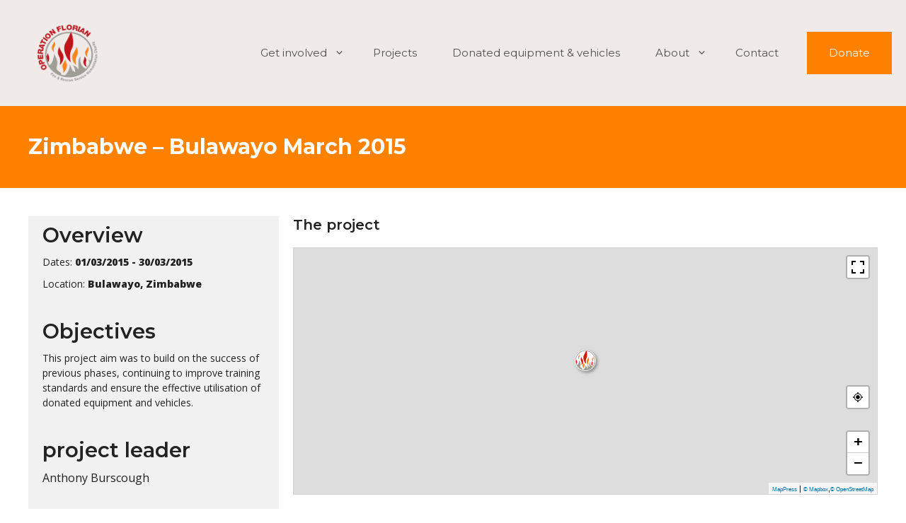

--- FILE ---
content_type: text/html; charset=UTF-8
request_url: https://operationflorian.org.uk/project/zimbabwe-bulawayo-march-2015/
body_size: 16533
content:
<!DOCTYPE html>
<html lang="en-GB">
<head>
	<meta charset="UTF-8">
	
<!-- MapPress Easy Google Maps Version:2.92.1PRO (https://www.mappresspro.com) -->
<meta name='robots' content='index, follow, max-image-preview:large, max-snippet:-1, max-video-preview:-1' />
	<style>img:is([sizes="auto" i], [sizes^="auto," i]) { contain-intrinsic-size: 3000px 1500px }</style>
	<meta name="viewport" content="width=device-width, initial-scale=1">
	<!-- This site is optimized with the Yoast SEO plugin v23.2 - https://yoast.com/wordpress/plugins/seo/ -->
	<title>Zimbabwe - Bulawayo March 2015 - Operation Florian</title>
	<link rel="canonical" href="https://operationflorian.org.uk/project/zimbabwe-bulawayo-march-2015/" />
	<meta property="og:locale" content="en_GB" />
	<meta property="og:type" content="article" />
	<meta property="og:title" content="Zimbabwe - Bulawayo March 2015 - Operation Florian" />
	<meta property="og:description" content="This project aim was to build on the success of previous phases, continuing to improve training standards and ensure the effective utilisation of donated equipment and vehicles. Students from the University of Central Lancashire were sponsored to join the mission and supported the training by shadowing experienced UK volunteer trainers. They also took part in activities, such as, community fire safety campaigns and visits.Read more" />
	<meta property="og:url" content="https://operationflorian.org.uk/project/zimbabwe-bulawayo-march-2015/" />
	<meta property="og:site_name" content="Operation Florian" />
	<meta property="article:publisher" content="https://en-gb.facebook.com/OperationFlorian/" />
	<meta property="article:modified_time" content="2021-08-22T09:04:49+00:00" />
	<meta property="og:image" content="https://operationflorian.org.uk/wp-content/uploads/2020/12/proj2-cover.jpg" />
	<meta property="og:image:width" content="750" />
	<meta property="og:image:height" content="563" />
	<meta property="og:image:type" content="image/jpeg" />
	<meta name="twitter:card" content="summary_large_image" />
	<meta name="twitter:site" content="@opoflorian" />
	<script type="application/ld+json" class="yoast-schema-graph">{"@context":"https://schema.org","@graph":[{"@type":"WebPage","@id":"https://operationflorian.org.uk/project/zimbabwe-bulawayo-march-2015/","url":"https://operationflorian.org.uk/project/zimbabwe-bulawayo-march-2015/","name":"Zimbabwe - Bulawayo March 2015 - Operation Florian","isPartOf":{"@id":"https://operationflorian.org.uk/#website"},"primaryImageOfPage":{"@id":"https://operationflorian.org.uk/project/zimbabwe-bulawayo-march-2015/#primaryimage"},"image":{"@id":"https://operationflorian.org.uk/project/zimbabwe-bulawayo-march-2015/#primaryimage"},"thumbnailUrl":"https://operationflorian.org.uk/wp-content/uploads/2020/12/proj2-cover.jpg","datePublished":"2020-12-04T14:27:47+00:00","dateModified":"2021-08-22T09:04:49+00:00","breadcrumb":{"@id":"https://operationflorian.org.uk/project/zimbabwe-bulawayo-march-2015/#breadcrumb"},"inLanguage":"en-GB","potentialAction":[{"@type":"ReadAction","target":["https://operationflorian.org.uk/project/zimbabwe-bulawayo-march-2015/"]}]},{"@type":"ImageObject","inLanguage":"en-GB","@id":"https://operationflorian.org.uk/project/zimbabwe-bulawayo-march-2015/#primaryimage","url":"https://operationflorian.org.uk/wp-content/uploads/2020/12/proj2-cover.jpg","contentUrl":"https://operationflorian.org.uk/wp-content/uploads/2020/12/proj2-cover.jpg","width":750,"height":563},{"@type":"BreadcrumbList","@id":"https://operationflorian.org.uk/project/zimbabwe-bulawayo-march-2015/#breadcrumb","itemListElement":[{"@type":"ListItem","position":1,"name":"Home","item":"https://operationflorian.org.uk/"},{"@type":"ListItem","position":2,"name":"Zimbabwe &#8211; Bulawayo March 2015"}]},{"@type":"WebSite","@id":"https://operationflorian.org.uk/#website","url":"https://operationflorian.org.uk/","name":"Operation Florian","description":"","publisher":{"@id":"https://operationflorian.org.uk/#organization"},"potentialAction":[{"@type":"SearchAction","target":{"@type":"EntryPoint","urlTemplate":"https://operationflorian.org.uk/?s={search_term_string}"},"query-input":"required name=search_term_string"}],"inLanguage":"en-GB"},{"@type":"Organization","@id":"https://operationflorian.org.uk/#organization","name":"Operation Florian","url":"https://operationflorian.org.uk/","logo":{"@type":"ImageObject","inLanguage":"en-GB","@id":"https://operationflorian.org.uk/#/schema/logo/image/","url":"https://operationflorian.org.uk/wp-content/uploads/2024/06/Operation-Florian-Logo.webp","contentUrl":"https://operationflorian.org.uk/wp-content/uploads/2024/06/Operation-Florian-Logo.webp","width":500,"height":500,"caption":"Operation Florian"},"image":{"@id":"https://operationflorian.org.uk/#/schema/logo/image/"},"sameAs":["https://en-gb.facebook.com/OperationFlorian/","https://x.com/opoflorian","https://www.linkedin.com/company/8553378/admin/dashboard/","https://www.instagram.com/operationflorian/"]}]}</script>
	<!-- / Yoast SEO plugin. -->


<link href='https://fonts.gstatic.com' crossorigin rel='preconnect' />
<link href='https://fonts.googleapis.com' crossorigin rel='preconnect' />
<link rel="alternate" type="application/rss+xml" title="Operation Florian &raquo; Feed" href="https://operationflorian.org.uk/feed/" />
<link rel="alternate" type="application/rss+xml" title="Operation Florian &raquo; Comments Feed" href="https://operationflorian.org.uk/comments/feed/" />
<script>
window._wpemojiSettings = {"baseUrl":"https:\/\/s.w.org\/images\/core\/emoji\/16.0.1\/72x72\/","ext":".png","svgUrl":"https:\/\/s.w.org\/images\/core\/emoji\/16.0.1\/svg\/","svgExt":".svg","source":{"concatemoji":"https:\/\/operationflorian.org.uk\/wp-includes\/js\/wp-emoji-release.min.js?ver=6.8.3"}};
/*! This file is auto-generated */
!function(s,n){var o,i,e;function c(e){try{var t={supportTests:e,timestamp:(new Date).valueOf()};sessionStorage.setItem(o,JSON.stringify(t))}catch(e){}}function p(e,t,n){e.clearRect(0,0,e.canvas.width,e.canvas.height),e.fillText(t,0,0);var t=new Uint32Array(e.getImageData(0,0,e.canvas.width,e.canvas.height).data),a=(e.clearRect(0,0,e.canvas.width,e.canvas.height),e.fillText(n,0,0),new Uint32Array(e.getImageData(0,0,e.canvas.width,e.canvas.height).data));return t.every(function(e,t){return e===a[t]})}function u(e,t){e.clearRect(0,0,e.canvas.width,e.canvas.height),e.fillText(t,0,0);for(var n=e.getImageData(16,16,1,1),a=0;a<n.data.length;a++)if(0!==n.data[a])return!1;return!0}function f(e,t,n,a){switch(t){case"flag":return n(e,"\ud83c\udff3\ufe0f\u200d\u26a7\ufe0f","\ud83c\udff3\ufe0f\u200b\u26a7\ufe0f")?!1:!n(e,"\ud83c\udde8\ud83c\uddf6","\ud83c\udde8\u200b\ud83c\uddf6")&&!n(e,"\ud83c\udff4\udb40\udc67\udb40\udc62\udb40\udc65\udb40\udc6e\udb40\udc67\udb40\udc7f","\ud83c\udff4\u200b\udb40\udc67\u200b\udb40\udc62\u200b\udb40\udc65\u200b\udb40\udc6e\u200b\udb40\udc67\u200b\udb40\udc7f");case"emoji":return!a(e,"\ud83e\udedf")}return!1}function g(e,t,n,a){var r="undefined"!=typeof WorkerGlobalScope&&self instanceof WorkerGlobalScope?new OffscreenCanvas(300,150):s.createElement("canvas"),o=r.getContext("2d",{willReadFrequently:!0}),i=(o.textBaseline="top",o.font="600 32px Arial",{});return e.forEach(function(e){i[e]=t(o,e,n,a)}),i}function t(e){var t=s.createElement("script");t.src=e,t.defer=!0,s.head.appendChild(t)}"undefined"!=typeof Promise&&(o="wpEmojiSettingsSupports",i=["flag","emoji"],n.supports={everything:!0,everythingExceptFlag:!0},e=new Promise(function(e){s.addEventListener("DOMContentLoaded",e,{once:!0})}),new Promise(function(t){var n=function(){try{var e=JSON.parse(sessionStorage.getItem(o));if("object"==typeof e&&"number"==typeof e.timestamp&&(new Date).valueOf()<e.timestamp+604800&&"object"==typeof e.supportTests)return e.supportTests}catch(e){}return null}();if(!n){if("undefined"!=typeof Worker&&"undefined"!=typeof OffscreenCanvas&&"undefined"!=typeof URL&&URL.createObjectURL&&"undefined"!=typeof Blob)try{var e="postMessage("+g.toString()+"("+[JSON.stringify(i),f.toString(),p.toString(),u.toString()].join(",")+"));",a=new Blob([e],{type:"text/javascript"}),r=new Worker(URL.createObjectURL(a),{name:"wpTestEmojiSupports"});return void(r.onmessage=function(e){c(n=e.data),r.terminate(),t(n)})}catch(e){}c(n=g(i,f,p,u))}t(n)}).then(function(e){for(var t in e)n.supports[t]=e[t],n.supports.everything=n.supports.everything&&n.supports[t],"flag"!==t&&(n.supports.everythingExceptFlag=n.supports.everythingExceptFlag&&n.supports[t]);n.supports.everythingExceptFlag=n.supports.everythingExceptFlag&&!n.supports.flag,n.DOMReady=!1,n.readyCallback=function(){n.DOMReady=!0}}).then(function(){return e}).then(function(){var e;n.supports.everything||(n.readyCallback(),(e=n.source||{}).concatemoji?t(e.concatemoji):e.wpemoji&&e.twemoji&&(t(e.twemoji),t(e.wpemoji)))}))}((window,document),window._wpemojiSettings);
</script>
<link rel='stylesheet' id='generate-fonts-css' href='//fonts.googleapis.com/css?family=Open+Sans:regular,600,800|Montserrat:regular,600,700' media='all' />
<style id='wp-emoji-styles-inline-css'>

	img.wp-smiley, img.emoji {
		display: inline !important;
		border: none !important;
		box-shadow: none !important;
		height: 1em !important;
		width: 1em !important;
		margin: 0 0.07em !important;
		vertical-align: -0.1em !important;
		background: none !important;
		padding: 0 !important;
	}
</style>
<link rel='stylesheet' id='wp-block-library-css' href='https://operationflorian.org.uk/wp-includes/css/dist/block-library/style.min.css?ver=6.8.3' media='all' />
<style id='classic-theme-styles-inline-css'>
/*! This file is auto-generated */
.wp-block-button__link{color:#fff;background-color:#32373c;border-radius:9999px;box-shadow:none;text-decoration:none;padding:calc(.667em + 2px) calc(1.333em + 2px);font-size:1.125em}.wp-block-file__button{background:#32373c;color:#fff;text-decoration:none}
</style>
<link rel='stylesheet' id='mappress-leaflet-css' href='https://operationflorian.org.uk/wp-content/plugins/mappress-google-maps-for-wordpress/lib/leaflet/leaflet.css?ver=1.7.1' media='all' />
<link rel='stylesheet' id='mappress-css' href='https://operationflorian.org.uk/wp-content/plugins/mappress-google-maps-for-wordpress/css/mappress.css?ver=2.92.1PRO' media='all' />
<style id='global-styles-inline-css'>
:root{--wp--preset--aspect-ratio--square: 1;--wp--preset--aspect-ratio--4-3: 4/3;--wp--preset--aspect-ratio--3-4: 3/4;--wp--preset--aspect-ratio--3-2: 3/2;--wp--preset--aspect-ratio--2-3: 2/3;--wp--preset--aspect-ratio--16-9: 16/9;--wp--preset--aspect-ratio--9-16: 9/16;--wp--preset--color--black: #000000;--wp--preset--color--cyan-bluish-gray: #abb8c3;--wp--preset--color--white: #ffffff;--wp--preset--color--pale-pink: #f78da7;--wp--preset--color--vivid-red: #cf2e2e;--wp--preset--color--luminous-vivid-orange: #ff6900;--wp--preset--color--luminous-vivid-amber: #fcb900;--wp--preset--color--light-green-cyan: #7bdcb5;--wp--preset--color--vivid-green-cyan: #00d084;--wp--preset--color--pale-cyan-blue: #8ed1fc;--wp--preset--color--vivid-cyan-blue: #0693e3;--wp--preset--color--vivid-purple: #9b51e0;--wp--preset--color--col-1: var(--col1);--wp--preset--color--col-2: var(--col2);--wp--preset--color--col-3: var(--col3);--wp--preset--color--col-4: var(--col4);--wp--preset--color--col-5: var(--col5);--wp--preset--color--col-6: var(--col6);--wp--preset--color--col-7: var(--col7);--wp--preset--gradient--vivid-cyan-blue-to-vivid-purple: linear-gradient(135deg,rgba(6,147,227,1) 0%,rgb(155,81,224) 100%);--wp--preset--gradient--light-green-cyan-to-vivid-green-cyan: linear-gradient(135deg,rgb(122,220,180) 0%,rgb(0,208,130) 100%);--wp--preset--gradient--luminous-vivid-amber-to-luminous-vivid-orange: linear-gradient(135deg,rgba(252,185,0,1) 0%,rgba(255,105,0,1) 100%);--wp--preset--gradient--luminous-vivid-orange-to-vivid-red: linear-gradient(135deg,rgba(255,105,0,1) 0%,rgb(207,46,46) 100%);--wp--preset--gradient--very-light-gray-to-cyan-bluish-gray: linear-gradient(135deg,rgb(238,238,238) 0%,rgb(169,184,195) 100%);--wp--preset--gradient--cool-to-warm-spectrum: linear-gradient(135deg,rgb(74,234,220) 0%,rgb(151,120,209) 20%,rgb(207,42,186) 40%,rgb(238,44,130) 60%,rgb(251,105,98) 80%,rgb(254,248,76) 100%);--wp--preset--gradient--blush-light-purple: linear-gradient(135deg,rgb(255,206,236) 0%,rgb(152,150,240) 100%);--wp--preset--gradient--blush-bordeaux: linear-gradient(135deg,rgb(254,205,165) 0%,rgb(254,45,45) 50%,rgb(107,0,62) 100%);--wp--preset--gradient--luminous-dusk: linear-gradient(135deg,rgb(255,203,112) 0%,rgb(199,81,192) 50%,rgb(65,88,208) 100%);--wp--preset--gradient--pale-ocean: linear-gradient(135deg,rgb(255,245,203) 0%,rgb(182,227,212) 50%,rgb(51,167,181) 100%);--wp--preset--gradient--electric-grass: linear-gradient(135deg,rgb(202,248,128) 0%,rgb(113,206,126) 100%);--wp--preset--gradient--midnight: linear-gradient(135deg,rgb(2,3,129) 0%,rgb(40,116,252) 100%);--wp--preset--font-size--small: 13px;--wp--preset--font-size--medium: 20px;--wp--preset--font-size--large: 36px;--wp--preset--font-size--x-large: 42px;--wp--preset--spacing--20: 0.44rem;--wp--preset--spacing--30: 0.67rem;--wp--preset--spacing--40: 1rem;--wp--preset--spacing--50: 1.5rem;--wp--preset--spacing--60: 2.25rem;--wp--preset--spacing--70: 3.38rem;--wp--preset--spacing--80: 5.06rem;--wp--preset--shadow--natural: 6px 6px 9px rgba(0, 0, 0, 0.2);--wp--preset--shadow--deep: 12px 12px 50px rgba(0, 0, 0, 0.4);--wp--preset--shadow--sharp: 6px 6px 0px rgba(0, 0, 0, 0.2);--wp--preset--shadow--outlined: 6px 6px 0px -3px rgba(255, 255, 255, 1), 6px 6px rgba(0, 0, 0, 1);--wp--preset--shadow--crisp: 6px 6px 0px rgba(0, 0, 0, 1);}:where(.is-layout-flex){gap: 0.5em;}:where(.is-layout-grid){gap: 0.5em;}body .is-layout-flex{display: flex;}.is-layout-flex{flex-wrap: wrap;align-items: center;}.is-layout-flex > :is(*, div){margin: 0;}body .is-layout-grid{display: grid;}.is-layout-grid > :is(*, div){margin: 0;}:where(.wp-block-columns.is-layout-flex){gap: 2em;}:where(.wp-block-columns.is-layout-grid){gap: 2em;}:where(.wp-block-post-template.is-layout-flex){gap: 1.25em;}:where(.wp-block-post-template.is-layout-grid){gap: 1.25em;}.has-black-color{color: var(--wp--preset--color--black) !important;}.has-cyan-bluish-gray-color{color: var(--wp--preset--color--cyan-bluish-gray) !important;}.has-white-color{color: var(--wp--preset--color--white) !important;}.has-pale-pink-color{color: var(--wp--preset--color--pale-pink) !important;}.has-vivid-red-color{color: var(--wp--preset--color--vivid-red) !important;}.has-luminous-vivid-orange-color{color: var(--wp--preset--color--luminous-vivid-orange) !important;}.has-luminous-vivid-amber-color{color: var(--wp--preset--color--luminous-vivid-amber) !important;}.has-light-green-cyan-color{color: var(--wp--preset--color--light-green-cyan) !important;}.has-vivid-green-cyan-color{color: var(--wp--preset--color--vivid-green-cyan) !important;}.has-pale-cyan-blue-color{color: var(--wp--preset--color--pale-cyan-blue) !important;}.has-vivid-cyan-blue-color{color: var(--wp--preset--color--vivid-cyan-blue) !important;}.has-vivid-purple-color{color: var(--wp--preset--color--vivid-purple) !important;}.has-black-background-color{background-color: var(--wp--preset--color--black) !important;}.has-cyan-bluish-gray-background-color{background-color: var(--wp--preset--color--cyan-bluish-gray) !important;}.has-white-background-color{background-color: var(--wp--preset--color--white) !important;}.has-pale-pink-background-color{background-color: var(--wp--preset--color--pale-pink) !important;}.has-vivid-red-background-color{background-color: var(--wp--preset--color--vivid-red) !important;}.has-luminous-vivid-orange-background-color{background-color: var(--wp--preset--color--luminous-vivid-orange) !important;}.has-luminous-vivid-amber-background-color{background-color: var(--wp--preset--color--luminous-vivid-amber) !important;}.has-light-green-cyan-background-color{background-color: var(--wp--preset--color--light-green-cyan) !important;}.has-vivid-green-cyan-background-color{background-color: var(--wp--preset--color--vivid-green-cyan) !important;}.has-pale-cyan-blue-background-color{background-color: var(--wp--preset--color--pale-cyan-blue) !important;}.has-vivid-cyan-blue-background-color{background-color: var(--wp--preset--color--vivid-cyan-blue) !important;}.has-vivid-purple-background-color{background-color: var(--wp--preset--color--vivid-purple) !important;}.has-black-border-color{border-color: var(--wp--preset--color--black) !important;}.has-cyan-bluish-gray-border-color{border-color: var(--wp--preset--color--cyan-bluish-gray) !important;}.has-white-border-color{border-color: var(--wp--preset--color--white) !important;}.has-pale-pink-border-color{border-color: var(--wp--preset--color--pale-pink) !important;}.has-vivid-red-border-color{border-color: var(--wp--preset--color--vivid-red) !important;}.has-luminous-vivid-orange-border-color{border-color: var(--wp--preset--color--luminous-vivid-orange) !important;}.has-luminous-vivid-amber-border-color{border-color: var(--wp--preset--color--luminous-vivid-amber) !important;}.has-light-green-cyan-border-color{border-color: var(--wp--preset--color--light-green-cyan) !important;}.has-vivid-green-cyan-border-color{border-color: var(--wp--preset--color--vivid-green-cyan) !important;}.has-pale-cyan-blue-border-color{border-color: var(--wp--preset--color--pale-cyan-blue) !important;}.has-vivid-cyan-blue-border-color{border-color: var(--wp--preset--color--vivid-cyan-blue) !important;}.has-vivid-purple-border-color{border-color: var(--wp--preset--color--vivid-purple) !important;}.has-vivid-cyan-blue-to-vivid-purple-gradient-background{background: var(--wp--preset--gradient--vivid-cyan-blue-to-vivid-purple) !important;}.has-light-green-cyan-to-vivid-green-cyan-gradient-background{background: var(--wp--preset--gradient--light-green-cyan-to-vivid-green-cyan) !important;}.has-luminous-vivid-amber-to-luminous-vivid-orange-gradient-background{background: var(--wp--preset--gradient--luminous-vivid-amber-to-luminous-vivid-orange) !important;}.has-luminous-vivid-orange-to-vivid-red-gradient-background{background: var(--wp--preset--gradient--luminous-vivid-orange-to-vivid-red) !important;}.has-very-light-gray-to-cyan-bluish-gray-gradient-background{background: var(--wp--preset--gradient--very-light-gray-to-cyan-bluish-gray) !important;}.has-cool-to-warm-spectrum-gradient-background{background: var(--wp--preset--gradient--cool-to-warm-spectrum) !important;}.has-blush-light-purple-gradient-background{background: var(--wp--preset--gradient--blush-light-purple) !important;}.has-blush-bordeaux-gradient-background{background: var(--wp--preset--gradient--blush-bordeaux) !important;}.has-luminous-dusk-gradient-background{background: var(--wp--preset--gradient--luminous-dusk) !important;}.has-pale-ocean-gradient-background{background: var(--wp--preset--gradient--pale-ocean) !important;}.has-electric-grass-gradient-background{background: var(--wp--preset--gradient--electric-grass) !important;}.has-midnight-gradient-background{background: var(--wp--preset--gradient--midnight) !important;}.has-small-font-size{font-size: var(--wp--preset--font-size--small) !important;}.has-medium-font-size{font-size: var(--wp--preset--font-size--medium) !important;}.has-large-font-size{font-size: var(--wp--preset--font-size--large) !important;}.has-x-large-font-size{font-size: var(--wp--preset--font-size--x-large) !important;}
:where(.wp-block-post-template.is-layout-flex){gap: 1.25em;}:where(.wp-block-post-template.is-layout-grid){gap: 1.25em;}
:where(.wp-block-columns.is-layout-flex){gap: 2em;}:where(.wp-block-columns.is-layout-grid){gap: 2em;}
:root :where(.wp-block-pullquote){font-size: 1.5em;line-height: 1.6;}
</style>
<link rel='stylesheet' id='generate-widget-areas-css' href='https://operationflorian.org.uk/wp-content/themes/generatepress/assets/css/components/widget-areas.min.css?ver=3.4.0' media='all' />
<link rel='stylesheet' id='generate-style-css' href='https://operationflorian.org.uk/wp-content/themes/generatepress/assets/css/main.min.css?ver=3.4.0' media='all' />
<style id='generate-style-inline-css'>
@media (max-width:768px){}.featured-image img {width: 447px;}
body{background-color:#ffffff;color:#222222;}a{color:#1e73be;}a:hover, a:focus, a:active{color:#000000;}.wp-block-group__inner-container{max-width:1200px;margin-left:auto;margin-right:auto;}.site-header .header-image{width:110px;}:root{--col1:#be151c;--col2:#f0882b;--col3:#a29e99;--col4:#d8dadb;--col5:#2f2f2f;--col6:#fff;--col7:#f0ebe9;}:root .has-col1-color{color:var(--col1);}:root .has-col1-background-color{background-color:var(--col1);}:root .has-col2-color{color:var(--col2);}:root .has-col2-background-color{background-color:var(--col2);}:root .has-col3-color{color:var(--col3);}:root .has-col3-background-color{background-color:var(--col3);}:root .has-col4-color{color:var(--col4);}:root .has-col4-background-color{background-color:var(--col4);}:root .has-col5-color{color:var(--col5);}:root .has-col5-background-color{background-color:var(--col5);}:root .has-col6-color{color:var(--col6);}:root .has-col6-background-color{background-color:var(--col6);}:root .has-col7-color{color:var(--col7);}:root .has-col7-background-color{background-color:var(--col7);}body, button, input, select, textarea{font-family:"Open Sans", sans-serif;font-weight:400;font-size:16px;}body{line-height:1.5;}.entry-content > [class*="wp-block-"]:not(:last-child):not(.wp-block-heading){margin-bottom:1.5em;}.main-navigation a, .menu-toggle{font-family:"Montserrat", sans-serif;font-weight:400;}.main-navigation .main-nav ul ul li a{font-size:14px;}.widget-title{font-family:"Montserrat", sans-serif;font-size:16px;}.sidebar .widget, .footer-widgets .widget{font-size:17px;}button:not(.menu-toggle),html input[type="button"],input[type="reset"],input[type="submit"],.button,.wp-block-button .wp-block-button__link{font-family:"Open Sans", sans-serif;font-weight:400;}h1{font-family:"Montserrat", sans-serif;font-weight:700;font-size:30px;}h2{font-family:"Montserrat", sans-serif;font-weight:600;font-size:28px;}h3{font-family:"Montserrat", sans-serif;font-weight:600;font-size:20px;}h4{font-family:"Montserrat", sans-serif;font-size:18px;}h5{font-family:"Montserrat", sans-serif;font-weight:600;font-size:14px;}h6{font-family:"Montserrat", sans-serif;}.site-info{font-family:"Open Sans", sans-serif;}@media (max-width:768px){h1{font-size:31px;}h2{font-size:27px;}h3{font-size:24px;}h4{font-size:22px;}h5{font-size:19px;}}.top-bar{background-color:#636363;color:#ffffff;}.top-bar a{color:#ffffff;}.top-bar a:hover{color:#303030;}.site-header{background-color:var(--col7);}.main-title a,.main-title a:hover{color:#222222;}.site-description{color:#757575;}.mobile-menu-control-wrapper .menu-toggle,.mobile-menu-control-wrapper .menu-toggle:hover,.mobile-menu-control-wrapper .menu-toggle:focus,.has-inline-mobile-toggle #site-navigation.toggled{background-color:rgba(0, 0, 0, 0.02);}.main-navigation,.main-navigation ul ul{background-color:var(--col7);}.main-navigation .main-nav ul li a, .main-navigation .menu-toggle, .main-navigation .menu-bar-items{color:#515151;}.main-navigation .main-nav ul li:not([class*="current-menu-"]):hover > a, .main-navigation .main-nav ul li:not([class*="current-menu-"]):focus > a, .main-navigation .main-nav ul li.sfHover:not([class*="current-menu-"]) > a, .main-navigation .menu-bar-item:hover > a, .main-navigation .menu-bar-item.sfHover > a{color:#7a8896;}button.menu-toggle:hover,button.menu-toggle:focus{color:#515151;}.main-navigation .main-nav ul li[class*="current-menu-"] > a{color:#7a8896;}.navigation-search input[type="search"],.navigation-search input[type="search"]:active, .navigation-search input[type="search"]:focus, .main-navigation .main-nav ul li.search-item.active > a, .main-navigation .menu-bar-items .search-item.active > a{color:#7a8896;}.main-navigation ul ul{background-color:#eaeaea;}.main-navigation .main-nav ul ul li a{color:#515151;}.main-navigation .main-nav ul ul li:not([class*="current-menu-"]):hover > a,.main-navigation .main-nav ul ul li:not([class*="current-menu-"]):focus > a, .main-navigation .main-nav ul ul li.sfHover:not([class*="current-menu-"]) > a{color:#7a8896;background-color:#eaeaea;}.main-navigation .main-nav ul ul li[class*="current-menu-"] > a{color:#7a8896;background-color:#eaeaea;}.separate-containers .inside-article, .separate-containers .comments-area, .separate-containers .page-header, .one-container .container, .separate-containers .paging-navigation, .inside-page-header{background-color:#ffffff;}.entry-title a{color:#222222;}.entry-title a:hover{color:#55555e;}.entry-meta{color:#595959;}.sidebar .widget{background-color:#ffffff;}.footer-widgets{background-color:#efefef;}.footer-widgets .widget-title{color:#000000;}.site-info{color:#ffffff;background-color:#55555e;}.site-info a{color:#ffffff;}.site-info a:hover{color:#d3d3d3;}.footer-bar .widget_nav_menu .current-menu-item a{color:#d3d3d3;}input[type="text"],input[type="email"],input[type="url"],input[type="password"],input[type="search"],input[type="tel"],input[type="number"],textarea,select{color:#666666;background-color:#fafafa;border-color:#cccccc;}input[type="text"]:focus,input[type="email"]:focus,input[type="url"]:focus,input[type="password"]:focus,input[type="search"]:focus,input[type="tel"]:focus,input[type="number"]:focus,textarea:focus,select:focus{color:#666666;background-color:#ffffff;border-color:#bfbfbf;}button,html input[type="button"],input[type="reset"],input[type="submit"],a.button,a.wp-block-button__link:not(.has-background){color:#ffffff;background-color:#55555e;}button:hover,html input[type="button"]:hover,input[type="reset"]:hover,input[type="submit"]:hover,a.button:hover,button:focus,html input[type="button"]:focus,input[type="reset"]:focus,input[type="submit"]:focus,a.button:focus,a.wp-block-button__link:not(.has-background):active,a.wp-block-button__link:not(.has-background):focus,a.wp-block-button__link:not(.has-background):hover{color:#ffffff;background-color:#3f4047;}a.generate-back-to-top{background-color:rgba( 0,0,0,0.4 );color:#ffffff;}a.generate-back-to-top:hover,a.generate-back-to-top:focus{background-color:rgba( 0,0,0,0.6 );color:#ffffff;}:root{--gp-search-modal-bg-color:var(--base-3);--gp-search-modal-text-color:var(--contrast);--gp-search-modal-overlay-bg-color:rgba(0,0,0,0.2);}@media (max-width: 768px){.main-navigation .menu-bar-item:hover > a, .main-navigation .menu-bar-item.sfHover > a{background:none;color:#515151;}}.inside-top-bar.grid-container{max-width:1280px;}.inside-header.grid-container{max-width:1280px;}.site-main .wp-block-group__inner-container{padding:40px;}.separate-containers .paging-navigation{padding-top:20px;padding-bottom:20px;}.entry-content .alignwide, body:not(.no-sidebar) .entry-content .alignfull{margin-left:-40px;width:calc(100% + 80px);max-width:calc(100% + 80px);}.rtl .menu-item-has-children .dropdown-menu-toggle{padding-left:20px;}.rtl .main-navigation .main-nav ul li.menu-item-has-children > a{padding-right:20px;}.footer-widgets-container.grid-container{max-width:1280px;}.inside-site-info.grid-container{max-width:1280px;}@media (max-width:768px){.separate-containers .inside-article, .separate-containers .comments-area, .separate-containers .page-header, .separate-containers .paging-navigation, .one-container .site-content, .inside-page-header{padding:30px;}.site-main .wp-block-group__inner-container{padding:30px;}.inside-top-bar{padding-right:30px;padding-left:30px;}.inside-header{padding-right:30px;padding-left:30px;}.widget-area .widget{padding-top:30px;padding-right:30px;padding-bottom:30px;padding-left:30px;}.footer-widgets-container{padding-top:30px;padding-right:30px;padding-bottom:30px;padding-left:30px;}.inside-site-info{padding-right:30px;padding-left:30px;}.entry-content .alignwide, body:not(.no-sidebar) .entry-content .alignfull{margin-left:-30px;width:calc(100% + 60px);max-width:calc(100% + 60px);}.one-container .site-main .paging-navigation{margin-bottom:20px;}}/* End cached CSS */.is-right-sidebar{width:30%;}.is-left-sidebar{width:30%;}.site-content .content-area{width:100%;}@media (max-width: 768px){.main-navigation .menu-toggle,.sidebar-nav-mobile:not(#sticky-placeholder){display:block;}.main-navigation ul,.gen-sidebar-nav,.main-navigation:not(.slideout-navigation):not(.toggled) .main-nav > ul,.has-inline-mobile-toggle #site-navigation .inside-navigation > *:not(.navigation-search):not(.main-nav){display:none;}.nav-align-right .inside-navigation,.nav-align-center .inside-navigation{justify-content:space-between;}.has-inline-mobile-toggle .mobile-menu-control-wrapper{display:flex;flex-wrap:wrap;}.has-inline-mobile-toggle .inside-header{flex-direction:row;text-align:left;flex-wrap:wrap;}.has-inline-mobile-toggle .header-widget,.has-inline-mobile-toggle #site-navigation{flex-basis:100%;}.nav-float-left .has-inline-mobile-toggle #site-navigation{order:10;}}
.dynamic-author-image-rounded{border-radius:100%;}.dynamic-featured-image, .dynamic-author-image{vertical-align:middle;}.one-container.blog .dynamic-content-template:not(:last-child), .one-container.archive .dynamic-content-template:not(:last-child){padding-bottom:0px;}.dynamic-entry-excerpt > p:last-child{margin-bottom:0px;}
h1.entry-title{font-size:30px;line-height:1.5em;}
</style>
<link rel='stylesheet' id='generate-child-css' href='https://operationflorian.org.uk/wp-content/themes/generatepress_child/style.css?ver=1724779076' media='all' />
<style id='generateblocks-inline-css'>
.gb-container .wp-block-image img{vertical-align:middle;}.gb-grid-wrapper .wp-block-image{margin-bottom:0;}.gb-highlight{background:none;}
</style>
<link rel='stylesheet' id='generate-blog-css' href='https://operationflorian.org.uk/wp-content/plugins/gp-premium/blog/functions/css/style.min.css?ver=2.4.1' media='all' />
<link rel="https://api.w.org/" href="https://operationflorian.org.uk/wp-json/" /><link rel="EditURI" type="application/rsd+xml" title="RSD" href="https://operationflorian.org.uk/xmlrpc.php?rsd" />
<meta name="generator" content="WordPress 6.8.3" />
<link rel='shortlink' href='https://operationflorian.org.uk/?p=1577' />
<link rel="alternate" title="oEmbed (JSON)" type="application/json+oembed" href="https://operationflorian.org.uk/wp-json/oembed/1.0/embed?url=https%3A%2F%2Foperationflorian.org.uk%2Fproject%2Fzimbabwe-bulawayo-march-2015%2F" />
<link rel="alternate" title="oEmbed (XML)" type="text/xml+oembed" href="https://operationflorian.org.uk/wp-json/oembed/1.0/embed?url=https%3A%2F%2Foperationflorian.org.uk%2Fproject%2Fzimbabwe-bulawayo-march-2015%2F&#038;format=xml" />
	<!-- Google tag (gtag.js) -->
		<script async src="https://www.googletagmanager.com/gtag/js?id=G-2WM7H6VVX7"></script>
		<script>
		  window.dataLayer = window.dataLayer || [];
		  function gtag(){dataLayer.push(arguments);}
		  gtag('js', new Date());

		  gtag('config', 'G-2WM7H6VVX7');
		</script>
<style>.recentcomments a{display:inline !important;padding:0 !important;margin:0 !important;}</style><meta property="og:title" content="Operation Florian">
<meta property="og:description" content="Operation Florian is a UK Fire Service Humanitarian charity that works to promote the protection of life amongst communities worldwide.">
<meta property="og:image" content="https://operationflorian.org.uk/wp-content/uploads/2020/12/proj2-cover.jpg">
<meta property="og:url" content="https://operationflorian.org.uk/project/zimbabwe-bulawayo-march-2015/">
<meta property="og:site_name" content="Operation Florian">
<meta prefix="og: http://ogp.me/ns#" property="og:title" content="Operation Florian" />
<meta prefix="og: http://ogp.me/ns#" property="og:image" content="https://operationflorian.org.uk/wp-content/uploads/2020/12/proj2-cover.jpg">
<meta prefix="og: http://ogp.me/ns#" property="og:url" content="https://operationflorian.org.uk/project/zimbabwe-bulawayo-march-2015/" /><link rel="icon" href="https://operationflorian.org.uk/wp-content/uploads/2020/12/cropped-logo-pad-32x32.jpg" sizes="32x32" />
<link rel="icon" href="https://operationflorian.org.uk/wp-content/uploads/2020/12/cropped-logo-pad-192x192.jpg" sizes="192x192" />
<link rel="apple-touch-icon" href="https://operationflorian.org.uk/wp-content/uploads/2020/12/cropped-logo-pad-180x180.jpg" />
<meta name="msapplication-TileImage" content="https://operationflorian.org.uk/wp-content/uploads/2020/12/cropped-logo-pad-270x270.jpg" />
</head>

<body class="wp-singular project-template-default single single-project postid-1577 wp-custom-logo wp-embed-responsive wp-theme-generatepress wp-child-theme-generatepress_child post-image-above-header post-image-aligned-left sticky-menu-fade no-sidebar nav-float-right separate-containers header-aligned-left dropdown-hover featured-image-active" itemtype="https://schema.org/Blog" itemscope>
	<a class="screen-reader-text skip-link" href="#content" title="Skip to content">Skip to content</a>		<header class="site-header has-inline-mobile-toggle" id="masthead" aria-label="Site"  itemtype="https://schema.org/WPHeader" itemscope>
			<div class="inside-header grid-container">
				<div class="site-logo">
					<a href="https://operationflorian.org.uk/" rel="home">
						<img  class="header-image is-logo-image" alt="Operation Florian" src="https://operationflorian.org.uk/wp-content/uploads/2024/06/Operation-Florian-Logo.webp" width="500" height="500" />
					</a>
				</div>	<nav class="main-navigation mobile-menu-control-wrapper" id="mobile-menu-control-wrapper" aria-label="Mobile Toggle">
				<button data-nav="site-navigation" class="menu-toggle" aria-controls="primary-menu" aria-expanded="false">
			<span class="gp-icon icon-menu-bars"><svg viewBox="0 0 512 512" aria-hidden="true" xmlns="http://www.w3.org/2000/svg" width="1em" height="1em"><path d="M0 96c0-13.255 10.745-24 24-24h464c13.255 0 24 10.745 24 24s-10.745 24-24 24H24c-13.255 0-24-10.745-24-24zm0 160c0-13.255 10.745-24 24-24h464c13.255 0 24 10.745 24 24s-10.745 24-24 24H24c-13.255 0-24-10.745-24-24zm0 160c0-13.255 10.745-24 24-24h464c13.255 0 24 10.745 24 24s-10.745 24-24 24H24c-13.255 0-24-10.745-24-24z" /></svg><svg viewBox="0 0 512 512" aria-hidden="true" xmlns="http://www.w3.org/2000/svg" width="1em" height="1em"><path d="M71.029 71.029c9.373-9.372 24.569-9.372 33.942 0L256 222.059l151.029-151.03c9.373-9.372 24.569-9.372 33.942 0 9.372 9.373 9.372 24.569 0 33.942L289.941 256l151.03 151.029c9.372 9.373 9.372 24.569 0 33.942-9.373 9.372-24.569 9.372-33.942 0L256 289.941l-151.029 151.03c-9.373 9.372-24.569 9.372-33.942 0-9.372-9.373-9.372-24.569 0-33.942L222.059 256 71.029 104.971c-9.372-9.373-9.372-24.569 0-33.942z" /></svg></span><span class="screen-reader-text">Menu</span>		</button>
	</nav>
			<nav class="main-navigation sub-menu-right" id="site-navigation" aria-label="Primary"  itemtype="https://schema.org/SiteNavigationElement" itemscope>
			<div class="inside-navigation grid-container">
								<button class="menu-toggle" aria-controls="primary-menu" aria-expanded="false">
					<span class="gp-icon icon-menu-bars"><svg viewBox="0 0 512 512" aria-hidden="true" xmlns="http://www.w3.org/2000/svg" width="1em" height="1em"><path d="M0 96c0-13.255 10.745-24 24-24h464c13.255 0 24 10.745 24 24s-10.745 24-24 24H24c-13.255 0-24-10.745-24-24zm0 160c0-13.255 10.745-24 24-24h464c13.255 0 24 10.745 24 24s-10.745 24-24 24H24c-13.255 0-24-10.745-24-24zm0 160c0-13.255 10.745-24 24-24h464c13.255 0 24 10.745 24 24s-10.745 24-24 24H24c-13.255 0-24-10.745-24-24z" /></svg><svg viewBox="0 0 512 512" aria-hidden="true" xmlns="http://www.w3.org/2000/svg" width="1em" height="1em"><path d="M71.029 71.029c9.373-9.372 24.569-9.372 33.942 0L256 222.059l151.029-151.03c9.373-9.372 24.569-9.372 33.942 0 9.372 9.373 9.372 24.569 0 33.942L289.941 256l151.03 151.029c9.372 9.373 9.372 24.569 0 33.942-9.373 9.372-24.569 9.372-33.942 0L256 289.941l-151.029 151.03c-9.373 9.372-24.569 9.372-33.942 0-9.372-9.373-9.372-24.569 0-33.942L222.059 256 71.029 104.971c-9.372-9.373-9.372-24.569 0-33.942z" /></svg></span><span class="screen-reader-text">Menu</span>				</button>
				<div id="primary-menu" class="main-nav"><ul id="menu-operation-florian-main-nav" class=" menu sf-menu"><li id="menu-item-1413" class="menu-item menu-item-type-post_type menu-item-object-page menu-item-has-children menu-item-1413"><a href="https://operationflorian.org.uk/get-involved/">Get involved<span role="presentation" class="dropdown-menu-toggle"><span class="gp-icon icon-arrow"><svg viewBox="0 0 330 512" aria-hidden="true" xmlns="http://www.w3.org/2000/svg" width="1em" height="1em"><path d="M305.913 197.085c0 2.266-1.133 4.815-2.833 6.514L171.087 335.593c-1.7 1.7-4.249 2.832-6.515 2.832s-4.815-1.133-6.515-2.832L26.064 203.599c-1.7-1.7-2.832-4.248-2.832-6.514s1.132-4.816 2.832-6.515l14.162-14.163c1.7-1.699 3.966-2.832 6.515-2.832 2.266 0 4.815 1.133 6.515 2.832l111.316 111.317 111.316-111.317c1.7-1.699 4.249-2.832 6.515-2.832s4.815 1.133 6.515 2.832l14.162 14.163c1.7 1.7 2.833 4.249 2.833 6.515z" /></svg></span></span></a>
<ul class="sub-menu">
	<li id="menu-item-1777" class="menu-item menu-item-type-post_type menu-item-object-page menu-item-1777"><a href="https://operationflorian.org.uk/apply-to-join/">Apply to join</a></li>
</ul>
</li>
<li id="menu-item-1452" class="menu-item menu-item-type-post_type menu-item-object-page menu-item-has-children menu-item-1452"><a href="https://operationflorian.org.uk/projects/">Projects<span role="presentation" class="dropdown-menu-toggle"><span class="gp-icon icon-arrow"><svg viewBox="0 0 330 512" aria-hidden="true" xmlns="http://www.w3.org/2000/svg" width="1em" height="1em"><path d="M305.913 197.085c0 2.266-1.133 4.815-2.833 6.514L171.087 335.593c-1.7 1.7-4.249 2.832-6.515 2.832s-4.815-1.133-6.515-2.832L26.064 203.599c-1.7-1.7-2.832-4.248-2.832-6.514s1.132-4.816 2.832-6.515l14.162-14.163c1.7-1.699 3.966-2.832 6.515-2.832 2.266 0 4.815 1.133 6.515 2.832l111.316 111.317 111.316-111.317c1.7-1.699 4.249-2.832 6.515-2.832s4.815 1.133 6.515 2.832l14.162 14.163c1.7 1.7 2.833 4.249 2.833 6.515z" /></svg></span></span></a>
<ul class="sub-menu">
	<li id="menu-item-1409" class="project-adder menu-item menu-item-type-post_type menu-item-object-page menu-item-1409"><a href="https://operationflorian.org.uk/revamp-project-form/">Add project</a></li>
</ul>
</li>
<li id="menu-item-1386" class="menu-item menu-item-type-post_type menu-item-object-page menu-item-has-children menu-item-1386"><a href="https://operationflorian.org.uk/donated-equipment-and-vehicles/">Donated equipment &#038; vehicles<span role="presentation" class="dropdown-menu-toggle"><span class="gp-icon icon-arrow"><svg viewBox="0 0 330 512" aria-hidden="true" xmlns="http://www.w3.org/2000/svg" width="1em" height="1em"><path d="M305.913 197.085c0 2.266-1.133 4.815-2.833 6.514L171.087 335.593c-1.7 1.7-4.249 2.832-6.515 2.832s-4.815-1.133-6.515-2.832L26.064 203.599c-1.7-1.7-2.832-4.248-2.832-6.514s1.132-4.816 2.832-6.515l14.162-14.163c1.7-1.699 3.966-2.832 6.515-2.832 2.266 0 4.815 1.133 6.515 2.832l111.316 111.317 111.316-111.317c1.7-1.699 4.249-2.832 6.515-2.832s4.815 1.133 6.515 2.832l14.162 14.163c1.7 1.7 2.833 4.249 2.833 6.515z" /></svg></span></span></a>
<ul class="sub-menu">
	<li id="menu-item-1992" class="project-adder menu-item menu-item-type-post_type menu-item-object-page menu-item-1992"><a href="https://operationflorian.org.uk/revamp-project-form-2-2/">Add vehicle</a></li>
	<li id="menu-item-1993" class="project-adder menu-item menu-item-type-post_type menu-item-object-page menu-item-1993"><a href="https://operationflorian.org.uk/revamp-project-form-2/">Add equipment</a></li>
</ul>
</li>
<li id="menu-item-1408" class="menu-item menu-item-type-post_type menu-item-object-page menu-item-has-children menu-item-1408"><a href="https://operationflorian.org.uk/about-us/">About<span role="presentation" class="dropdown-menu-toggle"><span class="gp-icon icon-arrow"><svg viewBox="0 0 330 512" aria-hidden="true" xmlns="http://www.w3.org/2000/svg" width="1em" height="1em"><path d="M305.913 197.085c0 2.266-1.133 4.815-2.833 6.514L171.087 335.593c-1.7 1.7-4.249 2.832-6.515 2.832s-4.815-1.133-6.515-2.832L26.064 203.599c-1.7-1.7-2.832-4.248-2.832-6.514s1.132-4.816 2.832-6.515l14.162-14.163c1.7-1.699 3.966-2.832 6.515-2.832 2.266 0 4.815 1.133 6.515 2.832l111.316 111.317 111.316-111.317c1.7-1.699 4.249-2.832 6.515-2.832s4.815 1.133 6.515 2.832l14.162 14.163c1.7 1.7 2.833 4.249 2.833 6.515z" /></svg></span></span></a>
<ul class="sub-menu">
	<li id="menu-item-1533" class="menu-item menu-item-type-post_type menu-item-object-page menu-item-1533"><a href="https://operationflorian.org.uk/what-we-do/">Our work</a></li>
	<li id="menu-item-1381" class="menu-item menu-item-type-post_type menu-item-object-page menu-item-1381"><a href="https://operationflorian.org.uk/meet-the-board/">Meet The Board</a></li>
	<li id="menu-item-3247" class="menu-item menu-item-type-post_type menu-item-object-page menu-item-3247"><a href="https://operationflorian.org.uk/news-page/">Latest news</a></li>
	<li id="menu-item-1411" class="menu-item menu-item-type-post_type menu-item-object-page menu-item-1411"><a href="https://operationflorian.org.uk/policies/">Policies</a></li>
	<li id="menu-item-1387" class="menu-item menu-item-type-post_type menu-item-object-page menu-item-1387"><a href="https://operationflorian.org.uk/partner_other/">Partners and Resources</a></li>
</ul>
</li>
<li id="menu-item-1412" class="menu-item menu-item-type-post_type menu-item-object-page menu-item-1412"><a href="https://operationflorian.org.uk/contact-us/">Contact</a></li>
<li id="menu-item-1410" class="donate-nav-button menu-item-float-right menu-item menu-item-type-post_type menu-item-object-page menu-item-1410"><a href="https://operationflorian.org.uk/donate/">Donate</a></li>
</ul></div>			</div>
		</nav>
					</div>
		</header>
		   <div class="pc-header">
		 <div class="pc-header-inner">
		 <h1>Zimbabwe &#8211; Bulawayo March 2015</h1>
   </div>
</div>
	<div class="site grid-container container hfeed" id="page">
				<div class="site-content" id="content">
			
	<div class="content-area" id="primary">
		<main class="site-main" id="main">
			
<article id="post-1577" class="post-1577 project type-project status-publish has-post-thumbnail hentry infinite-scroll-item" itemtype="https://schema.org/CreativeWork" itemscope>
	<div class="inside-article">
		<div class="featured-image  page-header-image-single ">
				<img width="750" height="563" src="https://operationflorian.org.uk/wp-content/uploads/2020/12/proj2-cover.jpg" class="attachment-full size-full" alt="" itemprop="image" decoding="async" fetchpriority="high" srcset="https://operationflorian.org.uk/wp-content/uploads/2020/12/proj2-cover.jpg 750w, https://operationflorian.org.uk/wp-content/uploads/2020/12/proj2-cover-300x225.jpg 300w" sizes="(max-width: 750px) 100vw, 750px" />
			</div>
		<header class="entry-header">
			<h1 class="entry-title" itemprop="headline">Zimbabwe &#8211; Bulawayo March 2015</h1>		</header><!-- .entry-header -->

		
		<div class="entry-content" itemprop="text">
			<div class="project-container">

		<div class="pc-body">
				<div class="pc-body-col pc-body-col1">

						<h3 class="first-header">Overview</h3>
						
						<p class="proj-date-field">Dates: <strong>01/03/2015 - 30/03/2015</strong></p>
						
						<p>Location: <strong>Bulawayo, Zimbabwe </strong></p>

						<h3>Objectives</h3>
						<p>This project aim was to build on the success of previous phases, continuing to improve training standards and ensure the effective utilisation of donated equipment and vehicles.</p>



						<h3>project leader</h3>
						Anthony Burscough


						<h3>Team members</h3>
						<p>Michael Doherty, Shephard Ndlovu, David Paul, Peter John Ashworth, Reginald Tassiker, Gary Higson, Mark Boluslaw, Graham Rudman, Roy Barraclough, Stuart Matthews, Peter Ramsey, Ian Sullivan, William James Hatfield, Michael Dayson. UCLAN Students – Alex Buckingham, Alexander Bladen, Gemma Broadfoot, Julian Wahnon, David Nelson, Crystal Colbert, Liam Ford, Matthew Alan Tweedy</p>


						
						<h3>Donated vehicles</h3>
						<a href="https://operationflorian.org.uk/vehicle/daf-pj-52-fmu/" target="_blank" rel="noopener noreferrer">DAF - PJ 52 FMU</a>
						

						<h3>Photos</h3>
						<div id='gallery-1' class='gallery galleryid-1577 gallery-columns-1 gallery-size-medium'><figure class='gallery-item'>
			<div class='gallery-icon landscape'>
				<a href='https://operationflorian.org.uk/wp-content/uploads/2020/12/proj2-1.jpg'><img decoding="async" width="300" height="225" src="https://operationflorian.org.uk/wp-content/uploads/2020/12/proj2-1-300x225.jpg" class="attachment-medium size-medium" alt="" aria-describedby="gallery-1-1573" srcset="https://operationflorian.org.uk/wp-content/uploads/2020/12/proj2-1-300x225.jpg 300w, https://operationflorian.org.uk/wp-content/uploads/2020/12/proj2-1-768x576.jpg 768w, https://operationflorian.org.uk/wp-content/uploads/2020/12/proj2-1.jpg 1024w" sizes="(max-width: 300px) 100vw, 300px" /></a>
			</div>
				<figcaption class='wp-caption-text gallery-caption' id='gallery-1-1573'>
				Handover Ceremony Parade
				</figcaption></figure><figure class='gallery-item'>
			<div class='gallery-icon landscape'>
				<a href='https://operationflorian.org.uk/wp-content/uploads/2020/12/proj2-2.jpg'><img decoding="async" width="300" height="225" src="https://operationflorian.org.uk/wp-content/uploads/2020/12/proj2-2-300x225.jpg" class="attachment-medium size-medium" alt="" aria-describedby="gallery-1-1574" srcset="https://operationflorian.org.uk/wp-content/uploads/2020/12/proj2-2-300x225.jpg 300w, https://operationflorian.org.uk/wp-content/uploads/2020/12/proj2-2.jpg 750w" sizes="(max-width: 300px) 100vw, 300px" /></a>
			</div>
				<figcaption class='wp-caption-text gallery-caption' id='gallery-1-1574'>
				Decontamination Training Improvised dam
				</figcaption></figure><figure class='gallery-item'>
			<div class='gallery-icon landscape'>
				<a href='https://operationflorian.org.uk/wp-content/uploads/2020/12/proj2-3.jpg'><img decoding="async" width="300" height="225" src="https://operationflorian.org.uk/wp-content/uploads/2020/12/proj2-3-300x225.jpg" class="attachment-medium size-medium" alt="" srcset="https://operationflorian.org.uk/wp-content/uploads/2020/12/proj2-3-300x225.jpg 300w, https://operationflorian.org.uk/wp-content/uploads/2020/12/proj2-3.jpg 750w" sizes="(max-width: 300px) 100vw, 300px" /></a>
			</div></figure><figure class='gallery-item'>
			<div class='gallery-icon landscape'>
				<a href='https://operationflorian.org.uk/wp-content/uploads/2020/12/proj2-4.jpg'><img loading="lazy" decoding="async" width="300" height="225" src="https://operationflorian.org.uk/wp-content/uploads/2020/12/proj2-4-300x225.jpg" class="attachment-medium size-medium" alt="" aria-describedby="gallery-1-1576" srcset="https://operationflorian.org.uk/wp-content/uploads/2020/12/proj2-4-300x225.jpg 300w, https://operationflorian.org.uk/wp-content/uploads/2020/12/proj2-4.jpg 750w" sizes="auto, (max-width: 300px) 100vw, 300px" /></a>
			</div>
				<figcaption class='wp-caption-text gallery-caption' id='gallery-1-1576'>
				Ba Training Decontamination Shower
				</figcaption></figure>
		</div>




				</div>

		<div class="pc-body-col pc-body-col2">
				<h3>The project</h3>
				<div></div>
<mappress-map class='mapp-layout ' height='350px' layout='left' mapid='4' metakey='1' name='mapp0' oid='1577' otype='post' style='width: 100%;height: 350px;' width='100%'>

	<poi address='Bulawayo, Zimbabwe' point='-20.16667,28.56667' props='[]' title='Bulawayo' viewport='-20.259287946321,28.388829428575,-19.955842005403,28.697983952627'>
		<p>Zimbabwe</p>
	</poi>
</mappress-map>

<p><strong>Team Bulawayo 2015</strong></p>
<p>This project aim was to build on the success of previous phases, continuing to improve training standards and ensure the effective utilisation of donated equipment and vehicles. Students from the University of Central Lancashire were sponsored to join the mission and supported the training by shadowing experienced UK volunteer trainers. They also took part in activities, such as, community fire safety campaigns and visits.</p>
<p>Project Manager – Anthony Burscough.  Team Members – Michael Doherty, Shephard Ndlovu, David Paul, Peter John Ashworth, Reginald Tassiker, Gary Higson, Mark Boluslaw, Graham Rudman, Roy Barraclough, Stuart Matthews, Peter Ramsey, Ian Sullivan, William James Hatfield, Michael Dayson. UCLAN Students – Alex Buckingham, Alexander Bladen, Gemma Broadfoot, Julian Wahnon, David Nelson, Crystal Colbert, Liam Ford, Matthew Alan Tweedy.</p>
<p><strong>Basic Skills Training</strong></p>
<p>This year part of the training focused on practical core skills. This content included ladders, pumps and pump operation, rescues, basic hazmat, breathing apparatus and road traffic accident collision. Participants took part in a series of practical exercises and scenarios, developing skills and knowledge acquired on previous phases. They were also taught equipment maintenance, testing procedures and how to follow a maintenance schedule.</p>
<p>We also continued with the trainer the trainer course, which is designed to develop personnel who will be capable of continuing the training currently being delivered by Operation Florian which will lead to sustainability. Subjects covered will include planning, presentation, assessment, and development. This course supports Bulawayo Fire and Ambulance Service plans to establish a training School.</p>
<p><strong>Training the Trainers</strong></p>
<p>This course was mostly aimed at continuing the development of the potential trainers selected on the previous phase. The officers were also trained in the use of ropes and other specialist equipment required to rescue people from heights or confined spaces, the team will provide a specialist rope rescue function, as well as their usual firefighting, rescue and training activities.</p>
<p>&nbsp;</p>
<p>On the 30 May 2015, an official passing out parade and handover ceremony took place at Bulawayo City Hall. The event was hosted by Bulawayo’s Mayor and City Council. Heads of departments, CFO’s of local Fire Services and VIP’s attended along with members of commerce, industry and the media.  The event started with welcoming speeches. This was followed by a several demonstration drills by the firefighters utilising their new skills and techniques.</p>
<p>Operation Florian continues to make a difference in Zimbabwe and helps create safer communities. Since starting to operate in Zimbabwe, Operation Florian has donated equipment, fire engines and delivered training to various fire services in Zimbabwe covering a population of approximately 4.07 million.</p>



				<div class="special-thanks">
						<h3>Special thanks</h3>
						<p>Operation Florian are extremely grateful to all supporters of this project. Without your assistance these projects would not be possible. You have helped to save lives and improve community safety:</p>
				<strong><ul>
<li>Aberdeen City Council</li>
<li>City of Bulawayo</li>
<li>Scottish Fire and Rescue Service</li>
<li>University of Central Lancashire (UCLAN)</li>
<li>Lancashire Fire and Rescue Service</li>
<li>Cleveland Fire Brigade</li>
<li>East Sussex Fire and Rescue Service</li>
<li>West Sussex Fire and Rescue Service</li>
<li>Lincolnshire Fire and Rescue Service</li>
<li>Hereford and Worchester Fire and Rescue Service</li>
<li>Gloucestershire Fire and Rescue Service</li>
<li>Synergy UK</li>
<li>Ballyclare</li>
</ul>
</strong>

				</div>

		</div>


</div>

</div>





<style>

.inside-article, .project-container {
	padding:0 !important;
}

.project-container {
    margin-top:40px;
}
.pc-header {
background:#ff8100;
	color:white;
}	
	
.featured-image, .entry-header {
	display:none;
}

.pc-header-inner {
    max-width:1200px;
    margin:0 auto;
    padding: 40px 0 20px 0;
}


.pc-body {
    display:flex;
    width:100%;
    max-width: 1280px;
}

.pc-body-col1 {
    flex:30%;
    background:#f1f1f1;
    padding: 10px 20px;
}

.pc-body-col2 {
    flex:70%;
	margin-left:20px;

}
.pc-body-col1 * {
    font-size:14px;
}

.gallery-icon {
	padding:10px 0 !important;
}

.pc-body-col1 h3:not(.first-header) {
    font-size:29px !important;
    margin-bottom:10px;
    margin-top:40px;
}
.first-header {
 font-size:29px !important;  
 margin-bottom:10px; 
}
.mapp-layout {
	margin: 10px 0 20px 0;
}

.proj-date-field {
margin-bottom:10px;
}


.special-thanks {
    background:#f1f1f1;
    padding:20px;
}
.gallery img {
    width:100%;
}
	
/*Hack to prevent map-scrolling*/
	
.mapp-layout {
    position:relative;
}
.mapp-layout::after {
    display:block;
    position:absolute;
    content:'';
    box-sizing:border-box;
    width:100%;
    height:100%;
    top:0;
    left:0;
    text-align:center;
    background:#fff;
    background:rgba(0,0,0,0.1);
    opacity:0;
    z-index:999;
}
@media screen and (max-width:500px) {
    .mapp-layout::after {
        font-size:5vw;
    }
}
	
</style>		</div><!-- .entry-content -->

			</div><!-- .inside-article -->
</article><!-- #post-## -->

		</main>
	</div>

	
	</div>
</div>


<div class="site-footer">
				<div id="footer-widgets" class="site footer-widgets">
				<div class="footer-widgets-container grid-container">
					<div class="inside-footer-widgets">
							<div class="footer-widget-1">
		<aside id="nav_menu-2" class="widget inner-padding widget_nav_menu"><h2 class="widget-title">Main pages</h2><div class="menu-operation-florian-footer-menu-1-container"><ul id="menu-operation-florian-footer-menu-1" class="menu"><li id="menu-item-1652" class="menu-item menu-item-type-post_type menu-item-object-page menu-item-1652"><a href="https://operationflorian.org.uk/what-we-do/">Our work</a></li>
<li id="menu-item-1661" class="menu-item menu-item-type-post_type menu-item-object-page menu-item-1661"><a href="https://operationflorian.org.uk/partner_other/">Partners</a></li>
<li id="menu-item-1660" class="menu-item menu-item-type-post_type menu-item-object-page current_page_parent menu-item-1660"><a href="https://operationflorian.org.uk/latest-news/">Latest News</a></li>
<li id="menu-item-1665" class="menu-item menu-item-type-post_type menu-item-object-page menu-item-1665"><a href="https://operationflorian.org.uk/contact-us/">Contact us</a></li>
<li id="menu-item-1651" class="menu-item menu-item-type-post_type menu-item-object-page menu-item-1651"><a href="https://operationflorian.org.uk/apply-to-join/">Apply to join</a></li>
<li id="menu-item-1655" class="menu-item menu-item-type-post_type menu-item-object-page menu-item-1655"><a href="https://operationflorian.org.uk/donate/">Donate</a></li>
</ul></div></aside>	</div>
		<div class="footer-widget-2">
		<aside id="pods_widget_list-2" class="widget inner-padding pods_widget_list"><h2 class="widget-title">Our latest projects</h2><ul><li><a href="https://operationflorian.org.uk/project/bulawayo-march-2024/">Bulawayo &#8211; March 2024</a></li><li><a href="https://operationflorian.org.uk/project/bulawayo-june-2023/">Bulawayo &#8211; June 2023</a></li><li><a href="https://operationflorian.org.uk/project/montenegro-2023/">Montenegro &#8211; May 2023</a></li><li><a href="https://operationflorian.org.uk/project/cape-verde-march-2023/">Cape Verde &#8211; March 2023</a></li><li><a href="https://operationflorian.org.uk/project/bulawayo-december-2022/">Bulawayo &#8211; December 2022</a></li></ul></aside>	</div>
		<div class="footer-widget-3">
		<aside id="custom_html-2" class="widget_text widget inner-padding widget_custom_html"><h2 class="widget-title">Get our newsletter</h2><div class="textwidget custom-html-widget"><div id="mc_custom_signup">
<form action="" method="post" id="mc-custom-subscribe-form" name="custom-mc-sign-up">
<div>
<div class="mc-field-group">
<input type="email" value="" name="NLEMAIL" id="NLEMAIL" required placeholder="Email address">
</div>
<div class="mc-field-group">
<input type="text" value="" name="FIRSTNAME" id="FIRSTNAME" placeholder="First name" required>
</div>
<div class="mc-field-group">
<input type="text" value="" name="LASTNAME" id="LASTNAME" placeholder="Last name" required>
</div>
<div id="custom-mergeRow-gdpr" class="mergeRow gdpr-mergeRow content__gdprBlock mc-field-group">
<div class="content__gdpr">
<fieldset class="mc_fieldset gdprRequired mc-field-group" name="interestgroup_field">
	<label class="checkbox subfield" for="gdpr_47339"><input type="checkbox" id="gdpr_47339" name="gdpr[47339]" value="Y" required><p>I confirm I am happy to receive occasional updates from Operation Florian</p> </label>
        </fieldset>
    </div>
</div>
	<!-- real people should not fill this in and expect good things - do not remove this or risk form bot signups-->
    <div style="position: absolute; left: -5000px;" aria-hidden="true"><input type="text" name="CONFIRM" tabindex="-1" value=""></div>
    <div class="clear"><input type="submit" value="Subscribe" name="NLSUBSCRIBE" id="NLSUBSCRIBE" class="button"></div>
    </div>
</form>
</div>

<!--End mc_embed_signup--></div></aside>	</div>
						</div>
				</div>
			</div>
					<footer class="site-info" aria-label="Site"  itemtype="https://schema.org/WPFooter" itemscope>
			<div class="inside-site-info grid-container">
								<div class="copyright-bar">
					&copy; 2026 Operation Florian
<a class="thanks-to-matt" href="https://www.linkedin.com/in/matt-digital-bedford/" target="_blank"><p>
	Site built with love by Matt Bedford - Full Stack Developer
	</p></a>				</div>
			</div>
		</footer>
		</div>

<script type='text/html' class='mapp-tmpl' id='mapp-tmpl-map-item'><img class="mapp-icon" alt="" src="{{{poi.icon}}}"><div class="mapp-title">{{{poi.title}}}</div></script><script type='text/html' class='mapp-tmpl' id='mapp-tmpl-map-popup'><div class='mapp-title'>{{{poi.title}}}</div><div class='mapp-body'>{{{poi.body}}}{{{poi.dataTable}}}</div></script><script type='text/html' class='mapp-tmpl' id='mapp-tmpl-mashup-popup'><div class='mapp-title'><a href='{{{poi.url}}}' target='_blank'>{{{poi.title}}}</a></div><div class='mapp-body'>{{{poi.body}}}</div></script><script type='text/html' class='mapp-tmpl' id='mapp-tmpl-mashup-item'><img class="mapp-icon" alt="" src="{{{poi.icon}}}"><div class="mapp-title">{{{poi.title}}}</div></script><script type='text/html' class='mapp-tmpl' id='mapp-tmpl-user-mashup-item'><div class="mapp-title">{{{poi.name}}}</div></script><script type='text/html' class='mapp-tmpl' id='mapp-tmpl-user-mashup-popup'><div class='mapp-title'>{{{poi.name}}}</div><div class='mapp-body'><div>{{{poi.address}}}</div><div><a href='mailto://{{{poi.email}}}' target='_blank'>{{{poi.email}}}</a></div></div></script><script type="speculationrules">
{"prefetch":[{"source":"document","where":{"and":[{"href_matches":"\/*"},{"not":{"href_matches":["\/wp-*.php","\/wp-admin\/*","\/wp-content\/uploads\/*","\/wp-content\/*","\/wp-content\/plugins\/*","\/wp-content\/themes\/generatepress_child\/*","\/wp-content\/themes\/generatepress\/*","\/*\\?(.+)"]}},{"not":{"selector_matches":"a[rel~=\"nofollow\"]"}},{"not":{"selector_matches":".no-prefetch, .no-prefetch a"}}]},"eagerness":"conservative"}]}
</script>
<script id="generate-a11y">!function(){"use strict";if("querySelector"in document&&"addEventListener"in window){var e=document.body;e.addEventListener("mousedown",function(){e.classList.add("using-mouse")}),e.addEventListener("keydown",function(){e.classList.remove("using-mouse")})}}();</script><!--[if lte IE 11]>
<script src="https://operationflorian.org.uk/wp-content/themes/generatepress/assets/js/classList.min.js?ver=3.4.0" id="generate-classlist-js"></script>
<![endif]-->
<script id="generate-menu-js-extra">
var generatepressMenu = {"toggleOpenedSubMenus":"1","openSubMenuLabel":"Open Submenu","closeSubMenuLabel":"Close Submenu"};
</script>
<script src="https://operationflorian.org.uk/wp-content/themes/generatepress/assets/js/menu.min.js?ver=3.4.0" id="generate-menu-js"></script>
<script src="https://operationflorian.org.uk/wp-content/plugins/mappress-google-maps-for-wordpress/lib/leaflet/leaflet.js" id="mappress-leaflet-js"></script>
<script src="https://operationflorian.org.uk/wp-content/plugins/mappress-google-maps-for-wordpress/lib/leaflet/leaflet-omnivore.min.js" id="mappress-leaflet-omnivore-js"></script>
<script src="https://operationflorian.org.uk/wp-includes/js/dist/vendor/react.min.js?ver=18.3.1.1" id="react-js"></script>
<script src="https://operationflorian.org.uk/wp-includes/js/dist/vendor/react-dom.min.js?ver=18.3.1.1" id="react-dom-js"></script>
<script src="https://operationflorian.org.uk/wp-includes/js/dist/hooks.min.js?ver=4d63a3d491d11ffd8ac6" id="wp-hooks-js"></script>
<script src="https://operationflorian.org.uk/wp-includes/js/dist/i18n.min.js?ver=5e580eb46a90c2b997e6" id="wp-i18n-js"></script>
<script id="wp-i18n-js-after">
wp.i18n.setLocaleData( { 'text direction\u0004ltr': [ 'ltr' ] } );
</script>
<script id="mappress-js-extra">
var mappl10n = {"delete_prompt":"Are you sure you want to delete?","options":{"admin":false,"adminurl":"https:\/\/operationflorian.org.uk\/wp-admin\/","ajaxurl":"https:\/\/operationflorian.org.uk\/wp-admin\/admin-ajax.php","apikey":"","baseurl":"https:\/\/operationflorian.org.uk\/wp-content\/plugins\/mappress-google-maps-for-wordpress","blockCategory":"text","debug":null,"dev":false,"editurl":"https:\/\/operationflorian.org.uk\/wp-admin\/post.php","filterParams":[],"iconsUrl":"http:\/\/operationflorian.org.uk\/wp-content\/uploads\/mappress\/icons\/","isEditor":true,"isIE":false,"language":null,"liq":null,"mapbox":"pk.eyJ1IjoibWF0dC1iZWRmb3JkIiwiYSI6ImNraWExdWYzbDBsM3Eyc2xiM3J2NGQwM3MifQ.P6OPzfD2ww7YVd3kSG-N0Q","nonce":"43b18a3066","oid":1577,"otype":"post","pro":true,"ssl":true,"standardIcons":["blue-dot","ltblue-dot","green-dot","pink-dot","purple-dot","red-dot","yellow-dot","blue","green","lightblue","pink","purple","red","yellow","blue-pushpin","grn-pushpin","ltblu-pushpin","pink-pushpin","purple-pushpin","red-pushpin","ylw-pushpin","bar","coffeehouse","man","wheel_chair_accessible","woman","restaurant","snack_bar","parkinglot","bus","cabs","ferry","helicopter","plane","rail","subway","tram","truck","info","info_circle","rainy","sailing","ski","snowflake_simple","swimming","water","fishing","flag","marina","campfire","campground","cycling","golfer","hiker","horsebackriding","motorcycling","picnic","POI","rangerstation","sportvenue","toilets","trail","tree","arts","conveniencestore","dollar","electronics","euro","gas","grocerystore","homegardenbusiness","mechanic","movies","realestate","salon","shopping","yen","caution","earthquake","fallingrocks","firedept","hospitals","lodging","phone","partly_cloudy","police","postoffice-us","sunny","volcano","camera","webcam","iimm1-blue","iimm1-green","iimm1-orange","iimm1-red","iimm2-blue","iimm2-green","iimm2-orange","iimm2-red"],"standardIconsUrl":"https:\/\/operationflorian.org.uk\/wp-content\/plugins\/mappress-google-maps-for-wordpress\/pro\/standard_icons\/","userStyles":[],"userIcons":["op-flo-flag.png","operation-florian-flag-marker.png"],"version":"2.92.1PRO","tileProviders":{"mapbox":{"accessToken":"pk.eyJ1IjoibWF0dC1iZWRmb3JkIiwiYSI6ImNraWExdWYzbDBsM3Eyc2xiM3J2NGQwM3MifQ.P6OPzfD2ww7YVd3kSG-N0Q","attribution":["<a href=\"https:\/\/www.mapbox.com\/about\/maps\" target=\"_blank\">&copy; Mapbox<\/a>","<a href=\"https:\/\/www.openstreetmap.org\/about\/\" target=\"_blank\">&copy; OpenStreetMap<\/a>"],"url":"https:\/\/api.mapbox.com\/styles\/v1\/{user}\/{mapboxid}\/tiles\/256\/{z}\/{x}\/{y}{r}?access_token={accessToken}&fresh=true","zoomOffset":0},"osm":{"attribution":["<a href=\"https:\/\/openstreetmap.org\" target=\"_blank\">&copy; OpenStreetMap<\/a>"],"url":"https:\/\/{s}.tile.openstreetmap.org\/{z}\/{x}\/{y}.png"}},"standardStyles":[{"id":"streets","type":"standard","provider":"mapbox","user":"mapbox","mapboxid":"streets-v11","name":"Streets"},{"id":"outdoors","type":"standard","provider":"mapbox","user":"mapbox","mapboxid":"outdoors-v11","name":"Outdoors"},{"id":"light","type":"standard","provider":"mapbox","user":"mapbox","mapboxid":"light-v10","name":"Light"},{"id":"dark","type":"standard","provider":"mapbox","user":"mapbox","mapboxid":"dark-v10","name":"Dark"},{"id":"satellite","type":"standard","provider":"mapbox","user":"mapbox","mapboxid":"satellite-v9","name":"Satellite"},{"id":"satellite-streets","type":"standard","provider":"mapbox","user":"mapbox","mapboxid":"satellite-streets-v11","name":"Satellite Streets"}],"alignment":"","clustering":false,"clusteringOptions":"","country":"","defaultIcon":"operation-florian-flag-marker.png","directions":"google","directionsList":false,"directionsPopup":true,"directionsServer":"https:\/\/maps.google.com","engine":"leaflet","filtersOpen":false,"filtersPos":"top","geocoder":"mapbox","geolocate":false,"highlight":"","highlightIcon":"","iconScale":["30","30"],"initialOpenInfo":false,"layout":"left","lineOpts":{"color":"blue","weight":3,"opacity":1},"mashupClick":"post","menuControl":true,"mini":"400","poiFields":[],"poiList":false,"poiListKml":true,"poiListOpen":true,"poiListPageSize":20,"poiListViewport":false,"poiZoom":"2","radius":"15","scrollWheel":true,"search":false,"searchBox":"","size":1,"sizes":[{"width":"300","height":"300","selected":false},{"width":"100%","height":"350","selected":true},{"width":"640","height":"480","selected":false}],"sort":false,"style":"","thumbHeight":"64","thumbWidth":"64","thumbs":false,"thumbsList":"","thumbsPopup":"left","tooltips":false,"units":"metric","userLocation":false}};
</script>
<script src="https://operationflorian.org.uk/wp-content/plugins/mappress-google-maps-for-wordpress/build/index_mappress.js?ver=2.92.1PRO" id="mappress-js"></script>

</body>
</html>


--- FILE ---
content_type: text/css
request_url: https://operationflorian.org.uk/wp-content/themes/generatepress_child/style.css?ver=1724779076
body_size: 3865
content:
/*
 Theme Name:   Operation Florian theme
 Theme URI:    https://operationflorian.org.uk
 Description:  Custom theme based on GeneratePress.
 Author:       Matt Bedford
 Author URI:   https://app.mattbedford.work
 Template:     generatepress
 Version:      2.0
*/
/*Amazon box only on get involved page. Banner is in a plugin instead*/
.amazon-box {
	min-width:350px;
}

/*Showing add project link in menu for logged-in users*/
/*Can't do it via functions php as theme creators have hooked menu to death*/

.project-adder, #menu-item-1452 .gp-icon svg, #menu-item-1386 .gp-icon svg {
    display:none;
}

.logged-in .project-adder {
    display: block;
}
.logged-in #menu-item-1452 .gp-icon svg, .logged-in #menu-item-1386 .gp-icon svg {
    display:block;
}
.site-info {
    position:relative;
}
.thanks-to-matt {
    position:relative;
    left:10px;
    font-size:0.9em;
}
.thanks-to-matt {
    color:#ababab !important;
}

/*ABOUT US*/

.bio-section {
	display:none;
}

#mk-page-id-1147 {
	margin: -20px 0 !important;
}
.mb-button-dark {
display:inline-block;
margin-top:50px;
background:#222;
color:#fff;
padding:12px 24px;
-webkit-transition:all 0.2s ease-in-out;
transition:all 0.2s ease-in-out;
font-weight:600;
font-family:'Open Sans';
text-transform:uppercase;
font-size:1.2em;
min-width:140px;
    text-align:center;
}
.mb-button-dark:hover {
background:#555;
color:white;
-webkit-transition:all 0.2s ease-in-out;
transition:all 0.2s ease-in-out;
}
.mb-button {
display:inline-block;
margin-top:50px;
background:white;
color:#222;
padding:12px 24px;
-webkit-transition:all 0.2s ease-in-out;
transition:all 0.2s ease-in-out;
font-weight:600;
font-family:'Open Sans';
text-transform:uppercase;
font-size:1.2em;
min-width:140px;
    text-align:center;
}
.mb-button:hover {
background:#222;
color:white;
-webkit-transition:all 0.2s ease-in-out;
transition:all 0.2s ease-in-out;
}
.new-home-hero h1, .new-home-hero h4, .is-white-text {
	color:white !important;
}
.mk-desktop-logo.dark-logo  {
	box-sizing:border-box !important;
}



.theform {
	background:white;
	padding:60px 40px;
	max-width:80%;
	margin:10px auto;
}

.theform input:not(#lcf_contact), .theform textarea {
    display:block;
	width:100%;
}
.theform  {
	padding:20px;
}
#lcf_contact {
	padding:12px 34px;
	background:#222;
	color:white;
	text-transform:uppercase;
}
#lcf-contactform input, #lcf-contactform textarea, #lcf-contactform label {
	font-size:1.1em;
	margin-top:5px;
	font-family: sans-serif;
}
#lcf-contactform input, #textarea {
	margin-bottom:15px;
}
@media screen and (max-width:767px) {
.gb-inside-container {
    padding: 20px !important;
}
}

/*BOARD PAGE*/

.board-container {
    display:flex;
    flex-wrap:wrap;
    min-height:100vh !important;
    align-items:flex-start;
    justify-content:space-evenly;
}
.board-box {
 flex:0 1 48%;
 margin: 10px auto;   
 cursor:pointer;
 box-shadow:0 0 7px rgba(0,0,0,0.2);
}
.bb-title {
    background:#d41c00;
    color:white;
    padding:15px 20px;
}
.bb-title h3 {
    margin:0;
}
.bb-role {
    padding:10px;
    font-size:16px;
    font-weight:600;
    background:#f1f1f1;
    min-height:80px;
}

.bb-bio {
display:none;
padding:10px; 

}

.bb-title {
    position:relative;
}

.bb-title span {
    position:absolute;
    right:20px;
    transform:rotate(90deg);
}

.board-box.open .bb-title span {
    transform:rotate(270deg);
}

@media screen and (max-width:767px) {
.board-box {
flex:0 1 100% !important;
}
}
/*EQUIPMENT N VEHICLES*/

.inside-article, #main, .entry-content {
  padding-top:0 !important;
  margin-top:0 !important;
}

button.mixitup-control-active {
  background:#d0d0d0 !important;
}

.filter-block button {
    padding:12px 24px;
    outline:none !important;
    border:none !important;
    font-weight:600 !important;
    text-transform:uppercase;
    letter-spacing:0.3px;
    margin:0 5px;
    background:white;
color:#3a3a3a;
}

@media screen and (max-width:767px) {
.bottom-section {
margin-right:0 !important;
}
}

/*post display styles*/
.project-container {
    display:flex;
    flex-wrap:wrap;
    padding:40px;
	align-items:flex-start;
}

.project-item {
    flex:45%;
    max-width:45%;
    box-shadow:0 0 7px rgba(0,0,0,0.3);
    margin:10px;
}

.project-photobox {
    min-height:250px;
    background-size:cover;
    background-repeat:no-repeat;
    background-position:center;
}
.project-texts {
    padding: 20px;
}
.project-texts h3 {
    font-size:24px !important;
}

.post-container {
  display:flex;
  flex-wrap:wrap;
}


/*Map cover to prevent accidental scrolling*/
.map-container {
    position:relative;
}
#mapCover {
    display:block;
    position:absolute;
    bottom:0px;
    top:0;
    width:100%;
    height:450px;
    background:rgba(0,0,0,0.3);
    z-index:900;
    opacity:0;
    text-align:center;
    cursor:pointer;
    -webkit-transition:opacity 0.2s ease-in-out;
    transition:opacity 0.2s ease-in-out;
}
#mapCover:hover {
    opacity:1;
    -webkit-transition:opacity 0.2s ease-in-out;
    transition:opacity 0.2s ease-in-out;
}

#mapCover p {
    line-height:450px;
    font-weight:600;
    color:#ffffff;
}




/*POLICIES*/

.policy-container {
	min-height:250vh !important;
}

.gb-container.gb-container-0ad99cc5 > .gb-inside-container {
    display:flex !important;
    flex-wrap:wrap;
	align-items:flex-start;
}
.policy-block {
    display:inline-block;
    flex:30%;
    max-width:30%;
    float:left;
    margin:15px;
    padding:40px;
	border:2px solid #cbcbcb;
	min-height:320px !important;
}



.filter-block button {
    padding:12px 24px;
    outline:none !important;
    border:none !important;
    font-weight:600 !important;
    text-transform:uppercase;
    letter-spacing:0.3px;
    margin:0 5px;
    background:white;
}


.policy-block {
	box-shadow:0 0 7px rgba(0,0,0,0.1);
}
.policy-block h4 {
	font-size:1.8em !important;
}




.read-more.button {
  display:none;
}




/*Mailchimp sign-up form on footer*/
#mc_custom_signup {
  margin-left:-10px;
}

#mc_custom_signup * {
  box-sizing:border-box;
}

#mc_custom_signup input[type="email"] {
  display:block;
    margin:4px !important;
  width:calc(100% - 8px);
  clear:both;
}

#mc_custom_signup input[type="text"] {
  display:inline-block;
  float:left;
  width:calc(50% - 8px);
  margin:4px;

}
#mc_custom_signup #custom-mergeRow-gdpr {
  display:block;
  float:left;
  width:100%;
}

#mc_custom_signup input[type="checkbox"] {
  margin-right:5px;
  margin-top:13px;
  width:10%;
  display:inline-block;
  float:left;
}

.checkbox.subfield p {
  display:inline-block;
  font-size:14px;
  margin-top:10px;
  line-height:18px;
  width:80%;
  float:left;
  
}

#mc_custom_signup #NLSUBSCRIBE {
  width:calc(100% - 6px);
  margin-top:10px;
	font-family: 'Open Sans';
	text-transform:uppercase;
	letter-spacing:0.5px;
}

.inside-footer-widgets ul li a {
color:#3a3a3a;
}


.mc-message-box {
    display:block;
    position:relative;
    min-height:80px;
    text-align:center;
    padding:30px;
    background:#efefef;
    font-weight:600;
    border:10px solid white;
}

/*Post injector*/

.post-holder {
  display:flex;
  width:100%;
  margin:0 auto;
  max-width:1200px;
}
.post-image {
  flex:32.5%;
  min-height:250px;
  background-size:cover;
  background-repeat:no-repeat;
  margin-right:30px;
}
.post-texts {
  flex:67.5%;
  padding:40px;
  background:#efefef;
}
.post-texts .post-sub {
  font-size:0.9em;
  opacity:.9;
}

/*Blog archive*/
.masonry-container .inside-article {
  box-shadow:0 0 7px rgba(0,0,0,0.3);
  padding-top:0;
}

/*Partners page*/
.partner-container {
  display:flex;
  flex-wrap:wrap;
  max-width:1200px;
  margin:50px auto;
  justify-content:space-between;
  align-items:stretch;
}
.partner-item {
  box-sizing:border-box;
  flex: 24%;
  width:250px;
  padding:10px;
  margin:10px auto;
  box-shadow:0 0 6px rgba(0,0,0,0.2);
  text-align:center;
  text-decoration:none;
  color:#3a3a3a !important;
}
.partner-item h3 {
  padding-top:20px;
  font-size:20px;
}
.partner-logo {
  width:100%;
  background-size:contain;
  background-position:center;
  background-repeat:no-repeat;
}

/*Project form page*/

.page-id-1362 .pods-form-ui-label.pods-form-ui-label-pods-field-post-title::after {
    display:block;
    position:relative;
    content:'Use format "place name" - "year"';
    font-size:0.8em;
    color:#555;
    padding-right:20px;
}

.page-id-1362 .pods-form-ui-label.pods-form-ui-label-pods-field-post-content::after {
    display:block;
    position:relative;
    content:'A brief description of what Operation Florian did and why.';
     font-size:0.8em;
    color:#555;
    padding-right:20px;
}


/*Nav donate button*/

@media screen and (min-width:1075px) {
	.donate-nav-button {
  position:relative;
	left:20px;
	}
.donate-nav-button a {
	background:#ff8101;
  min-width:120px;
  text-align:center;
  color:white !important;
}
.donate-nav-button a:hover {
  background:#3a3a3a !important;
}
}

.more-link {
    display:inline-block;
    margin-top:30px !important;
}

/*Equipment counter slider*/
body, html {
    overflow-x:hidden;
}

.equip-slider-container {
    display:block;
    width:100%;
}

.equip-count-block {
    text-align:center;
    max-width:20%;
    margin:10px;
    padding:10px;
}
.equip-count-block h1, .equip-count-block h3 {
    margin-bottom:0;
}
	

/*DONATION PAGE*/

.donate-form {
    background:white;
    padding:60px 40px;
}

.donate-form .donate-button {
    display:block;
    width:100%;
    margin:8px 0;
    height:80px;
    font-weight:800;
    font-size:26px;
    letter-spacing:2px;
    background:#ececec;
    color:#555;
    -webkit-transition:all 0.2s ease-in-out;
    transition:all 0.2s ease-in-out;
}

.donate-form .donate-button:hover, .donate-form .donate-button:focus {
    background:#f8c998;
    -webkit-transition:all 0.2s ease-in-out;
    transition:all 0.2s ease-in-out;
}
.donate-form .donate-button.active {
     background:#ff8100;
    color:white;
    -webkit-transition:all 0.2s ease-in-out;
    transition:all 0.2s ease-in-out;
}


.switch {
  position: relative;
  display: inline-block;
  width: 60px;
  height: 34px;
    -webkit-touch-callout: none;
    -webkit-user-select: none;
    -khtml-user-select: none;
    -moz-user-select: none;
    -ms-user-select: none;
    user-select: none;
}

.switch input {
  opacity: 0;
  width: 0;
  height: 0;
}

.slider {
  position: absolute;
  cursor: pointer;
  top: 0;
  left: 0;
  right: 0;
  bottom: 0;
  background-color: #6E6E6E;
  transition: 0.4s;
}

.slider:before {
  position: absolute;
  content: "";
  height: 26px;
  width: 26px;
  left: 4px;
  bottom: 4px;
  background-color: white;
  transition: 0.4s;
}

.equip-count-block {
    background:#efefef;
    height:150px !important;

}
.equip-count-block h3 {
    font-size:22px;
}
.equip-count-block p {
    margin:0;
}
.equip-count-inner {
    position:relative;
    top:50%;
    transform:translateY(-50%);
}

input:checked + .slider {
  background-color: #ff8100;
}

input:focus + .slider {
  box-shadow: 0 0 0 4px #f8c998;
  outline: none;
}

input:checked + .slider:before {
  transform: translateX(26px);
}

.slider.round {
  border-radius: 34px;
}

.slider.round:before {
  border-radius: 50%;
}

#donate-submit-button button {
   display:inline-block;
   margin-top:20px; 
	clear:both;

}

.monthly-toggle {
    display:flex;
    align-items:center;
}
.monthly-text {
    display:block;
    margin:0px;
    font-size:0.9em;
    line-height:1em;
    padding-left:10px;
 }

.payment-logos {
    max-width:40%;
    display:block;
    margin-left:auto;
    margin-right:0;
    padding-right:8px;
}


/*MOBILE OPTIMIZATION*/

@media screen and (max-width:767px) {
body, html {
    overflow-x:hidden;
}
.slick-block {
	display:none;
}
	
.post-holder {
    flex-wrap:wrap;
}
.post-image {
    flex:100% !important;
    width:100%;
    margin:0 !important;
}

.theform {
    max-width:95% !important;
    margin-top:-20px !important;
}

.site-footer {
    margin-top:-10px;
}

.single-project .inside-article, .single-project .inside-article .pc-body-col1 {
	padding: 10px 20px !important;
}
.single-project .pc-header-inner {
		padding:20px !important;
	}

#mapCover {
    bottom: 0px;
    top: 0;
    left:0;
    margin:25px;
    width: 90% !important;
}
	
#mc_embed_signup input {
    min-width:80% !important;
    max-width:100% !important;
}
.mc-field-group.size1of2 {
    max-width:100% !important;
    width:100% !important;
}

.project-container {
    flex-wrap:wrap;
    padding:20px !important;
}
.project-item {
    flex:100%;
    max-width:100% !important;
}
.pc-header-inner {
    padding-left: 40px !important;
}
	
.page-id-1436 .project-container {
padding:0 !important;
}
	
	

.pods-form-fields .pods-field-input {
    width:100% !important;    
}
.filter-block button {
    margin:5px !important;
}

#lcf-contactform label {
    float:left;
}

.post.masonry-brick .inside-article {
    padding:0 !important;
}

.post.masonry-brick .inside-article .entry-summary, .post.masonry-brick .inside-article .entry-title, .post.masonry-brick .inside-article .entry-meta {
    padding: 0 20px;
}

.post.masonry-brick .inside-article .post-image {
    padding-bottom:20px;
}

.more-link.button {
    position:relative !important;
    top:-10px;
}
.policy-block {
    flex:100% !important;
    width:100%;
    max-width:100% !important;

}

.partner-container a {
    flex:100% !important;
}

.post-1284 .theform {
    margin-top:20px !important;
}	
  .pc-body {
    flex-wrap:wrap;
    flex-direction:column-reverse;    
    }
    .pc-body-col1 {
    flex:100% !important;
    padding:0 !important;  
    margin:0 !important;
    flex-order:2;  
    }
    .pc-body-col2 {
    flex:100% !important;
    padding:0 0 20px 0 !important;  
    margin:0 !important;
    flex-order:1;  
    }

    .vehicle-container {
    flex-wrap:wrap;
    flex-direction:column-reverse;    
    }
    .v-col-1 {
    flex:100% !important;
    padding:0 !important;  
    margin:0 !important;
    flex-order:2;  
    }
    .v-col-2 {
    flex:100% !important;
    padding:0 0 20px 0 !important;  
    margin:0 !important;
    flex-order:1;  
    }
    .v-col p {
        margin:0;
    }
    .gallery-item {
        max-width:100% !important;
    }
    .vehicle-image {
        margin-top:20px;
    }	
	
	 .monthly-toggle {
        flex-wrap:wrap;
        padding:20px 0;
    }
    .monthly-text {
        padding-top:10px;
    }
    .donate-form {
        padding:20px !important;
    }
    .gb-container.gb-container-e784050e .gb-inside-container {
        padding:0 !important;
        margin-top:-20px;
    }
    .payment-logos {
        max-width:80% !important;
        margin-top:40px;
    }
	
	
}



.single-post .inside-article {
    padding-top:50px !important;
}


